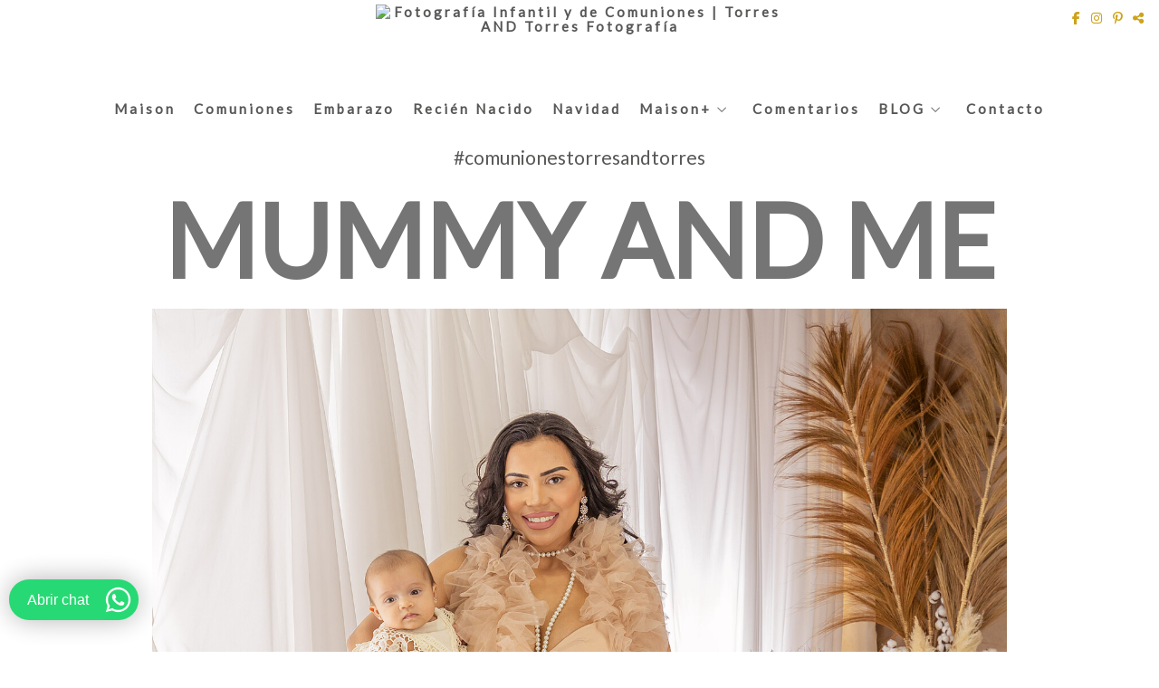

--- FILE ---
content_type: text/html; charset=UTF-8
request_url: https://www.torresandtorres.com/lang/es/especiales/mummy-and-me1
body_size: 13212
content:
<!DOCTYPE html>
<html lang="es">

  <head>

    
<style>
html,body{background-color:;}
</style>
<base href="https://www.torresandtorres.com" />
<meta charset="utf-8" />
<meta http-equiv="content-type" content="text/html; charset=utf-8" />
<meta http-equiv="content-language" content="es" />
<title>Mummy and me - Fotografía Infantil y de Comuniones | Torres AND Torres Fotografía</title>
<meta name="description" content=" #comunionestorresandtorres Mummy and Me Oriana y aitana Ver ahora Angine y Jero Ver ahora " />
<meta name="viewport" content="width=device-width, height=device-height, initial-scale=1.0, maximum-scale=1.0, user-scalable=0" />
<meta name="theme-color" content="" />
<meta name="robots" content="noindex">
<link rel="dns-prefetch" href="https://maxcdn.bootstrapcdn.com">
<link rel="dns-prefetch" href="https://cdnjs.cloudflare.com">
<link rel="dns-prefetch" href="https://s3.eu-west-1.amazonaws.com"><link rel="preconnect" href="https://s3.eu-west-1.amazonaws.com" crossorigin="anonymous">
<meta name="generator" content="dinaCMS Arcadina">
<link rel="alternate" href="https://www.torresandtorres.com/rss.xml" title="Fotografía Infantil y de Comuniones | Torres AND Torres Fotografía" type="application/rss+xml" />
<link rel="canonical" href="https://www.torresandtorres.com/especiales/mummy-and-me1">
<meta property="content:id" content="36617" />
<meta property="content:id_sup" content="36616" />
<meta property="content:type" content="menu" />

<meta property="og:type" content="article">
<meta property="og:title" content="Mummy and me - Fotografía Infantil y de Comuniones | Torres AND Torres Fotografía">
<meta property="og:description" content="#comunionestorresandtorres Mummy and Me Oriana y aitana Ver ahora Angine y Jero Ver ahora">
<meta property="og:url" content="https://www.torresandtorres.com/especiales/mummy-and-me1">
<meta property="og:image" content="https://assets.arcadina.com/13831/36617/oriana-5.jpg">
<meta property="og:image:type" content="image/jpeg" />
<meta property="og:image:width" content="640" />
<meta property="og:image:height" content="480" />
<meta name="twitter:card" content="summary_large_image" />
<meta name="twitter:title" content="Mummy and me - Fotografía Infantil y de Comuniones | Torres AND Torres Fotografía" />
<meta name="twitter:description" content="#comunionestorresandtorres Mummy and Me Oriana y aitana Ver ahora Angine y Jero Ver ahora">
<meta property="twitter:image" content="https://www.torresandtorres.com/shhttps://assets.arcadina.com/13831/36617/oriana-5.jpg">
<link rel="image_src" href="https://www.torresandtorres.com/shhttps://assets.arcadina.com/13831/36617/oriana-5.jpg">
<script type="text/javascript">
var DINA_CONTENT_ID=36617;
var MODO_WEB='p';
var DINA_URI=["especiales","mummy-and-me1"]
var HTTP_PROTOCOL='https://'
var IN_DEMOS=false
var IN_MULTINICIO=false
var DINA_MOBILE=false;
var DINA_DEVICE={"type":"Desktop","os":"MacOS","osVersion":"Otros","userAgent":"Chrome","userAgentVersion":"131.0.0.0","force":false,"userAgentString":"Mozilla\/5.0 (Macintosh; Intel Mac OS X 10_15_7) AppleWebKit\/537.36 (KHTML, like Gecko) Chrome\/131.0.0.0 Safari\/537.36; ClaudeBot\/1.0; +claudebot@anthropic.com)"};
var DINA_THEME_NAME='arizona';
var DINA_THEME_MODULES={"menu":"arizona","footer":"arizona","page":"arizona","inicio":"impact","intro":"slideshow","texto":"arizona","galeria":"infinite","blog":"classic","contacto":"arizona","noticias":"arizona","libro":"arizona","galeria_instagram":"basic","menu_mobile":"classic","menu_desktop":"dropdownh","landing":"basic"};
var DINA_TEMPLATE='texto';
var DINA_THEME_WHITE=true;
var DINA_ENABLE_RESIZE=false;
var DINA_ESCAPED_FRAGMENT=false;
var DINA_ICONS={"500px":"fa-brands fa-500px","ad":"fa-solid fa-ad","address-card-o":"fa-regular fa-address-card","address-card":"fa-regular fa-address-card","alarm-clock":"fa-light fa-alarm-clock","align-center":"fa-solid fa-align-center","align-left":"fa-solid fa-align-left","align-right":"fa-solid fa-align-right","analytics":"fa-solid fa-analytics","angle-double-down":"fa-light fa-angle-double-down","angle-double-left":"fa-light fa-angle-double-left","angle-double-right":"fa-light fa-angle-double-right","angle-double-up":"fa-light fa-angle-double-up","angle-down":"fa-light fa-angle-down","angle-left":"fa-light fa-angle-left","angle-right":"fa-light fa-angle-right","angle-up":"fa-light fa-angle-up","area-chart":"fa-solid fa-chart-area","arrow-circle-o-down":"fa-regular fa-arrow-alt-circle-down","arrow-circle-o-left":"fa-regular fa-arrow-alt-circle-left","arrow-circle-o-right":"fa-regular fa-arrow-alt-circle-right","arrow-circle-o-up":"fa-regular fa-arrow-alt-circle-up","arrow-down":"fa-solid fa-arrow-down","arrow-left":"fa-solid fa-arrow-left","arrow-right":"fa-solid fa-arrow-right","arrow-right-long":"fa-light fa-long-arrow-right","arrow-up":"fa-solid fa-arrow-up","arrows-alt":"fa-solid fa-arrows-alt","arrows-h":"fa-solid fa-arrows-h","arrows-v":"fa-solid fa-arrows-v","arrows":"fa-solid fa-arrows","arrows-light":"fa-light fa-arrows-up-down-left-right","asterisk":"fa-solid fa-asterisk","badge-dollar":"fa-solid fa-badge-dollar","badge-percent":"fa-solid fa-badge-percent","badge":"fa-solid fa-badge","ban":"fa-solid fa-ban","bars":"fa-solid fa-bars","behance":"fa-brands fa-behance","bell-o":"fa-regular fa-bell","blank":"fa-solid fa-fw","blogger-b":"fa-brands fa-blogger-b","blogger":"fa-brands fa-blogger-b","bold":"fa-solid fa-bold","bolt":"fa-solid fa-bolt","book":"fa-solid fa-book","booking":"fa-regular fa-book-user","bookmark":"fa-solid fa-bookmark","brain":"fa-regular fa-head-side-brain","browser":"fa-regular fa-browser","calculator":"fa-solid fa-calculator","calendar":"fa-regular fa-calendar-alt","calendar-add":"fa-regular fa-calendar-plus","calendar-star":"fa-regular fa-calendar-star","calendar-check":"fa-regular fa-calendar-check","camera-retro":"fa-solid fa-camera-retro","camera":"fa-solid fa-camera","card":"fa-solid fa-credit-card","caret-down":"fa-solid fa-caret-down","caret-left":"fa-solid fa-caret-left","caret-right":"fa-solid fa-caret-right","caret-up":"fa-solid fa-caret-up","cart-circle-plus":"fa-solid fa-cart-circle-plus","cart-down":"fa-solid fa-cart-down","cart-left":"fa-solid fa-cart-left","cart-right":"fa-solid fa-cart-right","cart-up":"fa-solid fa-cart-up","certificate":"fa-solid fa-certificate","chart-area":"fa-solid fa-chart-area","chart-bar":"fa-solid fa-chart-bar","chart-line":"fa-solid fa-chart-line","check":"fa-solid fa-check","checked":"fa-solid fa-check-square","check-circle":"fa-solid fa-check-circle","chevron-down":"fa-light fa-chevron-down","previous":"fa-light fa-chevron-left","prev":"fa-light fa-chevron-left","chevron-left":"fa-light fa-chevron-left","chevron-right":"fa-light fa-chevron-right","next":"fa-light fa-chevron-right","chevron-up":"fa-light fa-chevron-up","circle-notch":"fa-solid fa-circle-notch","circle-o-notch":"fa-solid fa-circle-notch fa-spin","circle-thin":"fa-regular fa-circle","circle":"fa-solid fa-circle","clipboard-list-check":"fa-solid fa-clipboard-list-check","clipboard-list":"fa-solid fa-clipboard-list","clipboard":"fa-solid fa-paste","clock-o":"fa-regular fa-clock","clock":"fa-regular fa-clock","clone":"fa-regular fa-clone","close":"fa-light fa-xmark","cloud":"fa-solid fa-cloud","cloud-download":"fa-solid fa-cloud-download","cloud-upload":"fa-solid fa-cloud-upload","cloud-plus":"fa-solid fa-cloud-plus","code":"fa-regular fa-code","cog":"fa-solid fa-cog","columns":"fa-regular fa-columns","comment":"fa-solid fa-comment","commenting-o":"fa-regular fa-commenting","comments-o":"fa-regular fa-comments","comments":"fa-solid fa-comments","compress":"fa-solid fa-compress-alt","connect":"fa-solid fa-right-to-bracket","copy":"fa-solid fa-copy","copyright":"fa-solid fa-copyright","credit-card-alt":"fa-solid fa-credit-card","credit-card":"fa-solid fa-credit-card","crono":"fa-regular fa-stopwatch","crosshairs":"fa-light fa-crosshairs","css3":"fa-brands fa-css3","cubes":"fa-solid fa-cubes","delicious":"fa-brands fa-delicious","desktop":"fa-solid fa-desktop","deviantart":"fa-brands fa-deviantart","dot-circle":"fa-regular fa-dot-circle","download":"fa-solid fa-download","dribbble":"fa-brands fa-dribbble","ellipsis-v":"fa-solid fa-ellipsis-v","email":"fa-solid fa-envelope","envelope-o":"fa-solid fa-envelope","envelope":"fa-solid fa-envelope","envelope-open":"fa-regular fa-envelope-open","eraser":"fa-solid fa-eraser","exchange":"fa-solid fa-exchange","exclamation-circle":"fa-solid fa-exclamation-circle","exclamation-triangle":"fa-solid fa-exclamation-triangle","exclamation":"fa-solid fa-exclamation","expand":"fa-solid fa-expand","external-link":"fa-solid fa-external-link","eye":"fa-solid fa-eye","eye-slash":"fa-solid fa-eye-slash","face-grin":"fa-solid fa-grin","facebook":"fa-brands fa-facebook-f","fast-backward":"fa-solid fa-fast-backward","fast-forward":"fa-solid fa-fast-forward","file-code-o":"fa-regular fa-file-code","file-import":"fa-solid fa-file-import","file-o":"fa-regular fa-file","file-pen":"fa-solid fa-file-pen","file-pdf-o":"fa-regular fa-file-pdf","file-signature":"fa-regular fa-file-signature","file-text-o":"fa-regular fa-file-alt","file-text":"fa-solid fa-file-alt","file-video-o":"fa-regular fa-file-video","file":"fa-solid fa-file","files-o":"fa-regular fa-copy","file-image":"fa-regular fa-file-image","file-edit":"fa-regular fa-file-edit","file-alt":"fa-regular fa-file-alt","flag":"fa-solid fa-flag","flickr":"fa-brands fa-flickr","folder":"fa-solid fa-folder","folder-plus":"fa-solid fa-folder-plus","folders":"fa-solid fa-folders","folder-tree":"fa-solid fa-folder-tree","folder-upload":"fa-solid fa-folder-upload","folder-download":"fa-solid fa-folder-download","folder-open":"fa-solid fa-folder-open","font":"fa-solid fa-font","font-case":"fa-regular fa-font-case","foursquare":"fa-brands fa-foursquare","frown-o":"fa-regular fa-frown","fullscreen-off":"fa-solid fa-compress","fullscreen-on":"fa-solid fa-expand","gifts":"fa-solid fa-gifts","globe":"fa-solid fa-globe-americas","grid":"fa-solid fa-th","google":"fa-brands fa-google","google-plus":"fa-brands fa-google-plus-g","googleplus":"fa-brands fa-google-plus-g","hashtag":"fa-solid fa-hashtag","hdd-o":"fa-regular fa-hdd","heart":"fa-solid fa-heart","heart-circle-plus":"fa-solid fa-heart-circle-plus","help":"fa-solid fa-question-circle","history":"fa-solid fa-history","home":"fa-solid fa-home","hourglass":"fa-solid fa-hourglass","ia":"fa-regular fa-head-side-brain","icons":"fa-solid fa-icons","id-card-o":"fa-regular fa-id-card","id-card":"fa-solid fa-id-card","image-polaroid":"fa-solid fa-image-polaroid","image":"fa-regular fa-image","images":"fa-regular fa-images","info-circle":"fa-solid fa-info-circle","info-questiff":"fa-solid fa-info-question","info-question":"fa-solid fa-info-question","info":"fa-solid fa-info","instagram":"fa-brands fa-instagram","italic":"fa-solid fa-italic","key":"fa-solid fa-key","language":"fa-regular fa-language","laptop":"fa-solid fa-laptop","line-chart":"fa-solid fa-chart-line","link":"fa-solid fa-link","linkedin-in":"fa-brands fa-linkedin-in","linkedin":"fa-brands fa-linkedin-in","list-ol":"fa-solid fa-list-ol","list":"fa-solid fa-list","lock":"fa-solid fa-lock","long-arrow-down":"fa-light fa-long-arrow-down","long-arrow-left":"fa-light fa-long-arrow-left","long-arrow-right":"fa-light fa-long-arrow-right","long-arrow-up":"fa-light fa-long-arrow-up","mail":"fa-solid fa-envelope","mail-bulk":"fa-solid fa-mail-bulk","map-marker":"fa-solid fa-location-dot","map-marker-edit":"fa-solid fa-location-pin","map-o":"fa-solid fa-map","megaphone":"fa-solid fa-megaphone","minus-circle":"fa-solid fa-minus-circle","minus-light":"fa-light fa-minus","minus-square":"fa-regular fa-minus-square","minus":"fa-solid fa-minus","mobile":"fa-solid fa-mobile-alt","money":"fa-regular fa-money-bill-alt","mouse-alt":"fa-regular fa-mouse-alt","music":"fa-solid fa-music","newspaper-o":"fa-regular fa-newspaper","paint-brush":"fa-solid fa-paint-brush","palette":"fa-solid fa-palette","paper-plane":"fa-solid fa-paper-plane","paste":"fa-solid fa-paste","paypal":"fa-brands fa-paypal","pause":"fa-solid fa-pause","pencil":"fa-solid fa-pencil","percent":"fa-solid fa-percent","phone":"fa-solid fa-phone-alt","photo-video":"fa-solid fa-photo-video","picasa":"fa-solid fa-life-ring","picture-o":"fa-regular fa-image","picture":"fa-regular fa-image","pinterest-p":"fa-brands fa-pinterest-p","pinterest":"fa-brands fa-pinterest-p","play-circle":"fa-solid fa-play-circle","play":"fa-solid fa-play","plug":"fa-solid fa-plug","plus-circle":"fa-solid fa-plus-circle","plus-light":"fa-light fa-plus","plus-square":"fa-regular fa-plus-square","plus":"fa-solid fa-plus","portrait":"fa-regular fa-portrait","power-off":"fa-solid fa-power-off","preview":"fa-solid fa-file-search","print":"fa-solid fa-print","prohibited":"fa-solid fa-minus-circle","pulse":"fa-solid fa-spinner fa-pulse","qr-code":"fa-regular fa-qrcode","qrcode":"fa-regular fa-qrcode","question":"fa-solid fa-question-circle","question-circle":"fa-solid fa-question-circle","radio":"fa-regular fa-circle","radio-checked":"fa-regular fa-dot-circle","random":"fa-solid fa-random","receipt":"fa-light fa-receipt","reddit":"fa-brands fa-reddit","redo":"fa-solid fa-redo","refresh":"fa-solid fa-sync","rocket":"fa-regular fa-rocket","rocket-launch":"fa-regular fa-rocket-launch","rss":"fa-solid fa-rss","search-plus":"fa-solid fa-search-plus","search":"fa-solid fa-search","send":"fa-solid fa-paper-plane","sessions":"fa-regular fa-calendar-check","sessiontypes":"fa-regular fa-camera-retro","share-alt":"fa-solid fa-share-alt","share-square-o":"fa-solid fa-share-square","share":"fa-solid fa-share","shipping-fast":"fa-solid fa-shipping-fast","shopping-basket":"fa-solid fa-shopping-basket","shopping-cart-plus":"fa-solid fa-cart-plus","shopping-cart":"fa-solid fa-shopping-cart","sign-in":"fa-solid fa-sign-in","sign-out":"fa-solid fa-sign-out","sitemap":"fa-solid fa-sitemap","skype":"fa-brands fa-skype","sliders-h":"fa-regular fa-sliders-h","sliders-v-square":"fa-solid fa-sliders-v-square","smile-o":"fa-regular fa-smile","sms":"fa-regular fa-sms","sort-alpha-asc":"fa-solid fa-sort-alpha-down","sort":"fa-solid fa-sort","sparkles":"fa-solid fa-sparkles","spin":"fa-spin","spinner-third":"fa-solid fa-spinner-third fa-pulse","star-o":"fa-regular fa-star","star":"fa-solid fa-star","star-half-o":"fa-solid fa-star-half-stroke","stars":"fa-solid fa-stars","step-backward":"fa-solid fa-step-backward","step-forward":"fa-solid fa-step-forward","sticky-note-o":"fa-regular fa-sticky-note","sticky-note":"fa-solid fa-sticky-note","stream":"fa-light fa-stream","sync":"fa-solid fa-sync","table":"fa-light fa-table","tablet":"fa-solid fa-tablet-alt","tachometer":"fa-solid fa-tachometer-alt","tag":"fa-solid fa-tag","tasks":"fa-solid fa-tasks-alt","telegram":"fa-brands fa-telegram","text-width":"fa-regular fa-text-width","th-large":"fa-solid fa-th-large","th":"fa-solid fa-th","thumbs-o-up":"fa-solid fa-thumbs-up","thumbs-up":"fa-solid fa-thumbs-up","thumbtack":"fa-solid fa-thumbtack","tiktok":"fa-brands fa-tiktok","times":"fa-solid fa-xmark","tools":"fa-solid fa-tools","toolbox":"fa-solid fa-toolbox","trash-o":"fa-regular fa-trash-can","trash":"fa-solid fa-trash-can","truck":"fa-solid fa-truck","tumblr":"fa-brands fa-tumblr","twitch":"fa-brands fa-twitch","twitter":"fa-brands fa-x-twitter","unchecked":"fa-regular fa-square","undo":"fa-solid fa-undo","unlock":"fa-solid fa-unlock","upload":"fa-solid fa-upload","upselling":"fa-solid fa-arrow-circle-up","user-edit":"fa-solid fa-user-edit","user-secret":"fa-solid fa-user-secret","user":"fa-solid fa-user","users":"fa-solid fa-users","users-cog":"fa-solid fa-users-cog","video-camera":"fa-solid fa-video","vimeo":"fa-brands fa-vimeo-v","vk":"fa-brands fa-vk","volume-off":"fa-solid fa-volume-off","volume-up":"fa-solid fa-volume-up","wait":"fa-solid fa-circle-notch fa-spin","warning":"fa-solid fa-exclamation-circle","whatsapp":"fa-brands fa-whatsapp","window-maximize":"fa-solid fa-window-maximize","window-minimize":"fa-solid fa-window-minimize","wrench":"fa-solid fa-wrench","yahoo":"fa-brands fa-yahoo","youtube-play":"fa-brands fa-youtube","youtube":"fa-brands fa-youtube"}
</script>

<!-- Structured data LD+JSON -->
<script type="application/ld+json">
{"@context":"http://schema.org","@graph":[{"@type":"WebSite","@id":"https://www.torresandtorres.com","name":"Fotografía Infantil y de Comuniones | Torres AND Torres Fotografía","description":"Torres and Torres Fotografía - Expertos en Fotografía Infantil y de Comuniones En Torres and Torres Fotografía, capturamos momentos únicos y especiales en la vida de tus hijos. Especialistas en fotografía infantil, de bebé, y de comuniones, nuestras sesiones de fotografía navideña y de comuniones destacan por su calidad y creatividad. Reserva tu sesión con nosotros y crea recuerdos inolvidables.","inLanguage":"es"},{"@type":"BreadcrumbList","itemListElement":[{"@type":"ListItem","position":1,"name":"Fotografía Infantil y de Comuniones | Torres AND Torres Fotografía","item":"https://www.torresandtorres.com"},{"@type":"ListItem","position":2,"name":"Especiales","item":"https://www.torresandtorres.com/especiales"},{"@type":"ListItem","position":3,"name":"Mummy and me ","item":"https://www.torresandtorres.com/especiales/mummy-and-me1"}]},{"@type":"WebPage","@id":"https://www.torresandtorres.com/especiales/mummy-and-me1","name":"Mummy and me - Fotografía Infantil y de Comuniones | Torres AND Torres Fotografía","inLanguage":"es","description":" #comunionestorresandtorres Mummy and Me Oriana y aitana Ver ahora Angine y Jero Ver ahora ","dateCreated":"2022-08-22T13:49:37Z","dateModified":"2024-07-28T09:04:30Z","datePublished":"2022-08-21T22:00:00Z","author":{"@type":"Person","name":"Torres and Torres","email":"info@torresandtorres.com"},"publisher":{"@type":"Organization","name":"Fotografía Infantil y de Comuniones | Torres AND Torres Fotografía","logo":{"@type":"ImageObject","contentUrl":"https://cdn1.arcadinacloud.com/13831/999999/_logo_2024072415362166a11f7553d02.sized.png","url":"https://cdn1.arcadinacloud.com/13831/999999/_logo_2024072415362166a11f7553d02.sized.png","width":255,"height":85}},"isPartOf":{"@id":"https://www.torresandtorres.com"}}]}
</script>


<link rel="icon" href="https://cdn1.arcadinacloud.com/13831/999999/_favicon_201804120829515acf18ff6f2dc.ico">
<link rel="apple-touch-icon" href="https://cdn1.arcadinacloud.com/13831/999999/_favicon_201804120829515acf18ff6f2dc.ico">


    
<link rel="stylesheet" type="text/css" href="https://cdnjs.cloudflare.com/ajax/libs/jqueryui/1.11.4/themes/smoothness/jquery-ui.min.css">
<link rel="stylesheet" type="text/css" href="https://maxcdn.bootstrapcdn.com/bootstrap/3.3.6/css/bootstrap.min.css">
<link rel="stylesheet" type="text/css" href="https://kit.fontawesome.com/7dbbd6cc12.css">
<link rel="stylesheet" type="text/css" href="https://static.arcadina.net/dinacms/js/aviso-legal-popup.css?ts=20260116114904">
<link rel="stylesheet" type="text/css" href="https://static.arcadina.net/dinacms/theme2/layouts/css/fixed/cbcontent.css?ts=20260116114904">
<link rel="stylesheet" type="text/css" href="https://static.arcadina.net/dinacms/theme2/layouts/css/fixed/ionicons/css/ionicons.min.css?ts=20260116114904">
<!-- Code snippet to speed up Google Fonts rendering: googlefonts.3perf.com -->
<link rel="dns-prefetch" href="https://fonts.gstatic.com">
<link rel="dns-prefetch" href="https://fonts.googleapis.com">
<link rel="preconnect" href="https://fonts.gstatic.com" crossorigin="anonymous">
<link rel="preconnect" href="https://fonts.googleapis.com" crossorigin="anonymous">
<script type="text/javascript">
!function(e,n,t){"use strict";var o="https://fonts.googleapis.com/css?family=Lato|Yanone+Kaffeesatz|Noto+Sans&display=swap",r="__3perf_googleFontsStylesheet";function c(e){(n.head||n.body).appendChild(e)}function a(){var e=n.createElement("link");e.href=o,e.rel="stylesheet",c(e)}function f(e){if(!n.getElementById(r)){var t=n.createElement("style");t.id=r,c(t)}n.getElementById(r).innerHTML=e}e.FontFace&&e.FontFace.prototype.hasOwnProperty("display")?(t[r]&&f(t[r]),fetch(o).then(function(e){return e.text()}).then(function(e){return e.replace(/@font-face {/g,"@font-face{font-display:swap;")}).then(function(e){return t[r]=e}).then(f).catch(a)):a()}(window,document,localStorage);
</script>
<!-- End of code snippet for Google Fonts -->
<link rel="preload" href="https://www.torresandtorres.com/content/css/bundle-texto.css?ts=20260117164559" as="style" />
<link rel="stylesheet" type="text/css" href="https://www.torresandtorres.com/content/css/bundle-texto.css?ts=20260117164559" />


    


    
<style type='text/css'></style>
          <style>
          .content-fixed-img{
                opacity: 0.2 !important;
              }
              .template-libro .arizona-libro-nombre,
                .template-libro .arizona-libro-fecha,
                .arizona-libro-text{
                    padding: 10px 20px 10px !important;
                    background-color: rgba(255,255,255,1) !important;
                  }
                  
          </style>
        <style type='text/css'>
            .arizona-text-hide{
              opacity: 1 !important;
              }
          </style><style>@media(max-width: 801px){
          .content-footer{
            background-color: transparent;
          }
          body:not(.template-inicio) #arizona-main .arizona-footer,
          body:not(.template-inicio) #bangkok-main .bangkok-footer,
          body:not(.template-inicio) #cairo2-main .cairo2-footer:not(.bottom-align-text),
          body:not(.template-inicio) #newyork2-main footer.newyork2-footer,
          body:not(.template-inicio) #sydney2-main .sydney2-footer,
          body:not(.template-inicio) #tokyo2-main .tokyo2-footer,
          body:not(.template-inicio) #venezia2-main .venezia2-footer{
            background-color: rgba(255,255,255,0.99) !important;
          }
        }</style><style type='text/css'>@media(min-width: 801px){
      .template-intro .desktop-classich-menu-zonemenu{
        padding-bottom: 0 !important;
      }
    
        .template-intro:not(.base-module-infinite) .content-music{
          top: 0;
        }
      }</style><style></style><style>
          .content-module-menu_mobile.menu-classic .item-toggle-999992{
            text-transform:none
          }
        @media(max-width: 801px){}</style>

    
<script type="text/javascript" src="https://cdnjs.cloudflare.com/ajax/libs/jquery/1.11.1/jquery.min.js"></script>
<script type="text/javascript" src="https://cdnjs.cloudflare.com/ajax/libs/jqueryui/1.11.4/jquery-ui.min.js"></script>
<script type="text/javascript" src="https://cdnjs.cloudflare.com/ajax/libs/jquery-migrate/1.3.0/jquery-migrate.min.js"></script>
<script type="text/javascript" src="https://cdnjs.cloudflare.com/ajax/libs/js-cookie/2.2.1/js.cookie.min.js"></script>
<script type="text/javascript" src="https://maxcdn.bootstrapcdn.com/bootstrap/3.3.6/js/bootstrap.min.js"></script>
<script type="text/javascript" src="https://static.arcadina.net/dinacms/js/basic.js?ts=20260116114904"></script>
<script type="text/javascript" src="https://static.arcadina.net/dinacms/js/aviso-legal-popup.js?ts=20260116114904"></script>
<script type="text/javascript" src="https://static.arcadina.net/dinacms/js/dinaicon.js?ts=20260116114904"></script>
<script defer type="text/javascript" src="https://widget.tochat.be/bundle.js?key=62d81346-339f-49dd-91bf-003f8d8cd948"></script>
<script type="text/javascript">
var DINA_URI = ["especiales","mummy-and-me1"];
var DINA_WEB_URL = "https://www.torresandtorres.com";
var DINA_GESTION_URL = "https://www.torresandtorres.com/gestion";
var DINA_THEME_URL = "https://www.torresandtorres.com/theme/arizona";
var DINA_AUTH_TOKEN = "ab3cb3be1dff47a0509d2b8f3df5a911";
var video_auto = "0";
var FB_VERSION = "v2.9";
var FB_ID = "";
var txt_img_protect = "Esta imagen contiene copyright. Todos los derechos reservados. Prohibido su uso no autorizado.";
var DINA_DEVICE=getDinaDevice();
var DINA_ICONS={"500px":"fa-brands fa-500px","ad":"fa-solid fa-ad","address-card-o":"fa-regular fa-address-card","address-card":"fa-regular fa-address-card","alarm-clock":"fa-light fa-alarm-clock","align-center":"fa-solid fa-align-center","align-left":"fa-solid fa-align-left","align-right":"fa-solid fa-align-right","analytics":"fa-solid fa-analytics","angle-double-down":"fa-light fa-angle-double-down","angle-double-left":"fa-light fa-angle-double-left","angle-double-right":"fa-light fa-angle-double-right","angle-double-up":"fa-light fa-angle-double-up","angle-down":"fa-light fa-angle-down","angle-left":"fa-light fa-angle-left","angle-right":"fa-light fa-angle-right","angle-up":"fa-light fa-angle-up","area-chart":"fa-solid fa-chart-area","arrow-circle-o-down":"fa-regular fa-arrow-alt-circle-down","arrow-circle-o-left":"fa-regular fa-arrow-alt-circle-left","arrow-circle-o-right":"fa-regular fa-arrow-alt-circle-right","arrow-circle-o-up":"fa-regular fa-arrow-alt-circle-up","arrow-down":"fa-solid fa-arrow-down","arrow-left":"fa-solid fa-arrow-left","arrow-right":"fa-solid fa-arrow-right","arrow-right-long":"fa-light fa-long-arrow-right","arrow-up":"fa-solid fa-arrow-up","arrows-alt":"fa-solid fa-arrows-alt","arrows-h":"fa-solid fa-arrows-h","arrows-v":"fa-solid fa-arrows-v","arrows":"fa-solid fa-arrows","arrows-light":"fa-light fa-arrows-up-down-left-right","asterisk":"fa-solid fa-asterisk","badge-dollar":"fa-solid fa-badge-dollar","badge-percent":"fa-solid fa-badge-percent","badge":"fa-solid fa-badge","ban":"fa-solid fa-ban","bars":"fa-solid fa-bars","behance":"fa-brands fa-behance","bell-o":"fa-regular fa-bell","blank":"fa-solid fa-fw","blogger-b":"fa-brands fa-blogger-b","blogger":"fa-brands fa-blogger-b","bold":"fa-solid fa-bold","bolt":"fa-solid fa-bolt","book":"fa-solid fa-book","booking":"fa-regular fa-book-user","bookmark":"fa-solid fa-bookmark","brain":"fa-regular fa-head-side-brain","browser":"fa-regular fa-browser","calculator":"fa-solid fa-calculator","calendar":"fa-regular fa-calendar-alt","calendar-add":"fa-regular fa-calendar-plus","calendar-star":"fa-regular fa-calendar-star","calendar-check":"fa-regular fa-calendar-check","camera-retro":"fa-solid fa-camera-retro","camera":"fa-solid fa-camera","card":"fa-solid fa-credit-card","caret-down":"fa-solid fa-caret-down","caret-left":"fa-solid fa-caret-left","caret-right":"fa-solid fa-caret-right","caret-up":"fa-solid fa-caret-up","cart-circle-plus":"fa-solid fa-cart-circle-plus","cart-down":"fa-solid fa-cart-down","cart-left":"fa-solid fa-cart-left","cart-right":"fa-solid fa-cart-right","cart-up":"fa-solid fa-cart-up","certificate":"fa-solid fa-certificate","chart-area":"fa-solid fa-chart-area","chart-bar":"fa-solid fa-chart-bar","chart-line":"fa-solid fa-chart-line","check":"fa-solid fa-check","checked":"fa-solid fa-check-square","check-circle":"fa-solid fa-check-circle","chevron-down":"fa-light fa-chevron-down","previous":"fa-light fa-chevron-left","prev":"fa-light fa-chevron-left","chevron-left":"fa-light fa-chevron-left","chevron-right":"fa-light fa-chevron-right","next":"fa-light fa-chevron-right","chevron-up":"fa-light fa-chevron-up","circle-notch":"fa-solid fa-circle-notch","circle-o-notch":"fa-solid fa-circle-notch fa-spin","circle-thin":"fa-regular fa-circle","circle":"fa-solid fa-circle","clipboard-list-check":"fa-solid fa-clipboard-list-check","clipboard-list":"fa-solid fa-clipboard-list","clipboard":"fa-solid fa-paste","clock-o":"fa-regular fa-clock","clock":"fa-regular fa-clock","clone":"fa-regular fa-clone","close":"fa-light fa-xmark","cloud":"fa-solid fa-cloud","cloud-download":"fa-solid fa-cloud-download","cloud-upload":"fa-solid fa-cloud-upload","cloud-plus":"fa-solid fa-cloud-plus","code":"fa-regular fa-code","cog":"fa-solid fa-cog","columns":"fa-regular fa-columns","comment":"fa-solid fa-comment","commenting-o":"fa-regular fa-commenting","comments-o":"fa-regular fa-comments","comments":"fa-solid fa-comments","compress":"fa-solid fa-compress-alt","connect":"fa-solid fa-right-to-bracket","copy":"fa-solid fa-copy","copyright":"fa-solid fa-copyright","credit-card-alt":"fa-solid fa-credit-card","credit-card":"fa-solid fa-credit-card","crono":"fa-regular fa-stopwatch","crosshairs":"fa-light fa-crosshairs","css3":"fa-brands fa-css3","cubes":"fa-solid fa-cubes","delicious":"fa-brands fa-delicious","desktop":"fa-solid fa-desktop","deviantart":"fa-brands fa-deviantart","dot-circle":"fa-regular fa-dot-circle","download":"fa-solid fa-download","dribbble":"fa-brands fa-dribbble","ellipsis-v":"fa-solid fa-ellipsis-v","email":"fa-solid fa-envelope","envelope-o":"fa-solid fa-envelope","envelope":"fa-solid fa-envelope","envelope-open":"fa-regular fa-envelope-open","eraser":"fa-solid fa-eraser","exchange":"fa-solid fa-exchange","exclamation-circle":"fa-solid fa-exclamation-circle","exclamation-triangle":"fa-solid fa-exclamation-triangle","exclamation":"fa-solid fa-exclamation","expand":"fa-solid fa-expand","external-link":"fa-solid fa-external-link","eye":"fa-solid fa-eye","eye-slash":"fa-solid fa-eye-slash","face-grin":"fa-solid fa-grin","facebook":"fa-brands fa-facebook-f","fast-backward":"fa-solid fa-fast-backward","fast-forward":"fa-solid fa-fast-forward","file-code-o":"fa-regular fa-file-code","file-import":"fa-solid fa-file-import","file-o":"fa-regular fa-file","file-pen":"fa-solid fa-file-pen","file-pdf-o":"fa-regular fa-file-pdf","file-signature":"fa-regular fa-file-signature","file-text-o":"fa-regular fa-file-alt","file-text":"fa-solid fa-file-alt","file-video-o":"fa-regular fa-file-video","file":"fa-solid fa-file","files-o":"fa-regular fa-copy","file-image":"fa-regular fa-file-image","file-edit":"fa-regular fa-file-edit","file-alt":"fa-regular fa-file-alt","flag":"fa-solid fa-flag","flickr":"fa-brands fa-flickr","folder":"fa-solid fa-folder","folder-plus":"fa-solid fa-folder-plus","folders":"fa-solid fa-folders","folder-tree":"fa-solid fa-folder-tree","folder-upload":"fa-solid fa-folder-upload","folder-download":"fa-solid fa-folder-download","folder-open":"fa-solid fa-folder-open","font":"fa-solid fa-font","font-case":"fa-regular fa-font-case","foursquare":"fa-brands fa-foursquare","frown-o":"fa-regular fa-frown","fullscreen-off":"fa-solid fa-compress","fullscreen-on":"fa-solid fa-expand","gifts":"fa-solid fa-gifts","globe":"fa-solid fa-globe-americas","grid":"fa-solid fa-th","google":"fa-brands fa-google","google-plus":"fa-brands fa-google-plus-g","googleplus":"fa-brands fa-google-plus-g","hashtag":"fa-solid fa-hashtag","hdd-o":"fa-regular fa-hdd","heart":"fa-solid fa-heart","heart-circle-plus":"fa-solid fa-heart-circle-plus","help":"fa-solid fa-question-circle","history":"fa-solid fa-history","home":"fa-solid fa-home","hourglass":"fa-solid fa-hourglass","ia":"fa-regular fa-head-side-brain","icons":"fa-solid fa-icons","id-card-o":"fa-regular fa-id-card","id-card":"fa-solid fa-id-card","image-polaroid":"fa-solid fa-image-polaroid","image":"fa-regular fa-image","images":"fa-regular fa-images","info-circle":"fa-solid fa-info-circle","info-questiff":"fa-solid fa-info-question","info-question":"fa-solid fa-info-question","info":"fa-solid fa-info","instagram":"fa-brands fa-instagram","italic":"fa-solid fa-italic","key":"fa-solid fa-key","language":"fa-regular fa-language","laptop":"fa-solid fa-laptop","line-chart":"fa-solid fa-chart-line","link":"fa-solid fa-link","linkedin-in":"fa-brands fa-linkedin-in","linkedin":"fa-brands fa-linkedin-in","list-ol":"fa-solid fa-list-ol","list":"fa-solid fa-list","lock":"fa-solid fa-lock","long-arrow-down":"fa-light fa-long-arrow-down","long-arrow-left":"fa-light fa-long-arrow-left","long-arrow-right":"fa-light fa-long-arrow-right","long-arrow-up":"fa-light fa-long-arrow-up","mail":"fa-solid fa-envelope","mail-bulk":"fa-solid fa-mail-bulk","map-marker":"fa-solid fa-location-dot","map-marker-edit":"fa-solid fa-location-pin","map-o":"fa-solid fa-map","megaphone":"fa-solid fa-megaphone","minus-circle":"fa-solid fa-minus-circle","minus-light":"fa-light fa-minus","minus-square":"fa-regular fa-minus-square","minus":"fa-solid fa-minus","mobile":"fa-solid fa-mobile-alt","money":"fa-regular fa-money-bill-alt","mouse-alt":"fa-regular fa-mouse-alt","music":"fa-solid fa-music","newspaper-o":"fa-regular fa-newspaper","paint-brush":"fa-solid fa-paint-brush","palette":"fa-solid fa-palette","paper-plane":"fa-solid fa-paper-plane","paste":"fa-solid fa-paste","paypal":"fa-brands fa-paypal","pause":"fa-solid fa-pause","pencil":"fa-solid fa-pencil","percent":"fa-solid fa-percent","phone":"fa-solid fa-phone-alt","photo-video":"fa-solid fa-photo-video","picasa":"fa-solid fa-life-ring","picture-o":"fa-regular fa-image","picture":"fa-regular fa-image","pinterest-p":"fa-brands fa-pinterest-p","pinterest":"fa-brands fa-pinterest-p","play-circle":"fa-solid fa-play-circle","play":"fa-solid fa-play","plug":"fa-solid fa-plug","plus-circle":"fa-solid fa-plus-circle","plus-light":"fa-light fa-plus","plus-square":"fa-regular fa-plus-square","plus":"fa-solid fa-plus","portrait":"fa-regular fa-portrait","power-off":"fa-solid fa-power-off","preview":"fa-solid fa-file-search","print":"fa-solid fa-print","prohibited":"fa-solid fa-minus-circle","pulse":"fa-solid fa-spinner fa-pulse","qr-code":"fa-regular fa-qrcode","qrcode":"fa-regular fa-qrcode","question":"fa-solid fa-question-circle","question-circle":"fa-solid fa-question-circle","radio":"fa-regular fa-circle","radio-checked":"fa-regular fa-dot-circle","random":"fa-solid fa-random","receipt":"fa-light fa-receipt","reddit":"fa-brands fa-reddit","redo":"fa-solid fa-redo","refresh":"fa-solid fa-sync","rocket":"fa-regular fa-rocket","rocket-launch":"fa-regular fa-rocket-launch","rss":"fa-solid fa-rss","search-plus":"fa-solid fa-search-plus","search":"fa-solid fa-search","send":"fa-solid fa-paper-plane","sessions":"fa-regular fa-calendar-check","sessiontypes":"fa-regular fa-camera-retro","share-alt":"fa-solid fa-share-alt","share-square-o":"fa-solid fa-share-square","share":"fa-solid fa-share","shipping-fast":"fa-solid fa-shipping-fast","shopping-basket":"fa-solid fa-shopping-basket","shopping-cart-plus":"fa-solid fa-cart-plus","shopping-cart":"fa-solid fa-shopping-cart","sign-in":"fa-solid fa-sign-in","sign-out":"fa-solid fa-sign-out","sitemap":"fa-solid fa-sitemap","skype":"fa-brands fa-skype","sliders-h":"fa-regular fa-sliders-h","sliders-v-square":"fa-solid fa-sliders-v-square","smile-o":"fa-regular fa-smile","sms":"fa-regular fa-sms","sort-alpha-asc":"fa-solid fa-sort-alpha-down","sort":"fa-solid fa-sort","sparkles":"fa-solid fa-sparkles","spin":"fa-spin","spinner-third":"fa-solid fa-spinner-third fa-pulse","star-o":"fa-regular fa-star","star":"fa-solid fa-star","star-half-o":"fa-solid fa-star-half-stroke","stars":"fa-solid fa-stars","step-backward":"fa-solid fa-step-backward","step-forward":"fa-solid fa-step-forward","sticky-note-o":"fa-regular fa-sticky-note","sticky-note":"fa-solid fa-sticky-note","stream":"fa-light fa-stream","sync":"fa-solid fa-sync","table":"fa-light fa-table","tablet":"fa-solid fa-tablet-alt","tachometer":"fa-solid fa-tachometer-alt","tag":"fa-solid fa-tag","tasks":"fa-solid fa-tasks-alt","telegram":"fa-brands fa-telegram","text-width":"fa-regular fa-text-width","th-large":"fa-solid fa-th-large","th":"fa-solid fa-th","thumbs-o-up":"fa-solid fa-thumbs-up","thumbs-up":"fa-solid fa-thumbs-up","thumbtack":"fa-solid fa-thumbtack","tiktok":"fa-brands fa-tiktok","times":"fa-solid fa-xmark","tools":"fa-solid fa-tools","toolbox":"fa-solid fa-toolbox","trash-o":"fa-regular fa-trash-can","trash":"fa-solid fa-trash-can","truck":"fa-solid fa-truck","tumblr":"fa-brands fa-tumblr","twitch":"fa-brands fa-twitch","twitter":"fa-brands fa-x-twitter","unchecked":"fa-regular fa-square","undo":"fa-solid fa-undo","unlock":"fa-solid fa-unlock","upload":"fa-solid fa-upload","upselling":"fa-solid fa-arrow-circle-up","user-edit":"fa-solid fa-user-edit","user-secret":"fa-solid fa-user-secret","user":"fa-solid fa-user","users":"fa-solid fa-users","users-cog":"fa-solid fa-users-cog","video-camera":"fa-solid fa-video","vimeo":"fa-brands fa-vimeo-v","vk":"fa-brands fa-vk","volume-off":"fa-solid fa-volume-off","volume-up":"fa-solid fa-volume-up","wait":"fa-solid fa-circle-notch fa-spin","warning":"fa-solid fa-exclamation-circle","whatsapp":"fa-brands fa-whatsapp","window-maximize":"fa-solid fa-window-maximize","window-minimize":"fa-solid fa-window-minimize","wrench":"fa-solid fa-wrench","yahoo":"fa-brands fa-yahoo","youtube-play":"fa-brands fa-youtube","youtube":"fa-brands fa-youtube"}
var IN_MULTINICIO=false;
</script>
<script type="text/javascript" src="https://www.torresandtorres.com/content/css/bundle-texto.js?ts=20260117164559"></script>
<script type="text/javascript">
var winw = $(window).width(), winh = $(window).height();
var socialnet_share=true;
setDeviceCSSAttr();
</script>
<script type="text/javascript">
var DINA_CURRENT_LANGUAGE="es";
var DINA_MULTIDIOMA=false;
</script>

<script>
accounting.settings = {
  currency: {
              precision: 2,
              thousand:  '.',
              decimal:   ',',
              symbol:    '€',
              format:    '%v%s',
              position:  1
            },
  number: 	{
              precision: 2,
              thousand:  '.',
              decimal:   ','
            }
};

$(document).ready(() => {

  $('.numeric-integer')
    .css('text-align','right')
    .autoNumeric(
        'init',
        {
          mDec: 0,
          aSep: accounting.settings.number.thousand,
          aDec: accounting.settings.number.decimal,
          aSign: '',
          wEmpty: 'zero'
        }
      );

  $('.currency')
    .css('text-align','right')
    .autoNumeric(
      'init',
      {
        mDec: accounting.settings.currency.precision,
        aSep: accounting.settings.currency.thousand,
        aDec: accounting.settings.currency.decimal,
        wEmpty: 'zero',
        aSign: '€',
        pSign: (accounting.settings.currency.position <= 1 ? 's' : 'p')
      });

});
</script>

    


    <script type="text/javascript">
      $(window).load(function () {
        scrollToTop.init();
      });
    </script>
    


    


    
<!-- Global site tag (gtag.js) - Google Analytics -->
<script async src="https://www.googletagmanager.com/gtag/js?id=G-GTCN7JXN8D"></script>
<script>
window.dataLayer = window.dataLayer || []
function gtag(){dataLayer.push(arguments);}
gtag('js', new Date())
gtag('config', 'G-GTCN7JXN8D');
</script><style></style>

  </head>

  <body oncontextmenu="return false" ondragstart="return false" onselectstart="return false" onselect="return false" class="layout-arizona template-texto base-module-arizona base-module-menu_desktop-dropdownh base-module-menu_mobile-classic device-type-desktop   gallery-default-normal" data-template="texto" data-module="arizona">
    

    <div class="content-fixed-img arizona-type-texto">
      <div class="content-bgslideshow"></div>
    </div>
    <div class="container-fluid h100">
      <div id="arizona-main" class="row h100 arizona-template-texto content-main  first-time-animation top-0">
        <div id="arizona-menu" class="content-menu menu-loading affix ">
          <div class="arizona-zone-menu mobile-header-menu row nopadding" style="text-transform:none">

  <div class="col-md-12 col-sm-12 col-xs-12 nopadding arizona-zone0-logo mobile-header-logo">
    <div class="arizona-zone-logo row nopadding  ">
      <div class="arizona-logo content-logo">
        <div class="arizona-logo-container">
          <a href="https://www.torresandtorres.com">
            <img class="img-responsive" src="https://cdn1.arcadinacloud.com/13831/999999/_logo_2024072415362166a11f7553d02.sized.png" alt="Fotografía Infantil y de Comuniones | Torres AND Torres Fotografía">
          </a>
        </div>
      </div>
    </div>

    <div class="arizona-menu-langSocial top">
      <div class="arizona-socialicons-social nopadding" style="display:none;">
        <div id='socialnet' class='socialnet-icons social-theme2'>
        <a id="socialnet-fa-facebook" alt="Facebook" href="https://www.facebook.com/torresandtorresfotografia/" target="_blank" rel="nofollow" data-title="Facebook">  <div class="fa-socialnet socialnet-fa-facebook design-btn-relleno-transparente design-btn-form-social design-type-social design-btn-form-solo" style="display:flex;align-items:center;justify-content:center;">    <i class=" fa-brands fa-facebook-f default-fasize hide-fa"></i>  </div></a><a id="socialnet-fa-instagram" alt="Instagram" href="https://www.instagram.com/torresandtorresfotografia/" target="_blank" rel="nofollow" data-title="Instagram">  <div class="fa-socialnet socialnet-fa-instagram design-btn-relleno-transparente design-btn-form-social design-type-social design-btn-form-solo" style="display:flex;align-items:center;justify-content:center;">    <i class=" fa-brands fa-instagram default-fasize hide-fa"></i>  </div></a><a id="socialnet-fa-pinterest" alt="Pinterest" href="https://www.pinterest.com/torresandtorresfotografia/" target="_blank" rel="nofollow" data-title="Pinterest">  <div class="fa-socialnet socialnet-fa-pinterest design-btn-relleno-transparente design-btn-form-social design-type-social design-btn-form-solo" style="display:flex;align-items:center;justify-content:center;">    <i class=" fa-brands fa-pinterest-p default-fasize hide-fa"></i>  </div></a> 
        <div id='socialnet-more' class='socialnet-more social-more-theme2'>
          
        </div>
        
    <a id="dinaSharerButton" title="Compartir" href="javascript:void(0)" onclick="dinaSharer.openDialog()">  <div class="fa-socialnet design-btn-relleno-transparente design-btn-form-social design-type-social design-btn-form-solo" style="display:flex;align-items:center;justify-content:center;">    <span class='default-fasize icon-wrapper'><i class='fa-solid fa-share-alt hide-fa'></i></span>  </div></a></div>
      </div>
      <div class="arizona-menu-language language-display">
        
      </div>
    </div>
  </div>

  <div class="arizona-social-menu hidden-lg hidden-md hidden-sm col-xs-12 nopadding">
    <div class="arizona-social-block">
      <div class="arizona-social-header">
        <div class="arizona-social-icon">
          <!-- Redes sociales -->
            <div class="arizona-socialicons-social">
            <div id='socialnet' class='socialnet-icons social-theme2'><a id="dinaSharerButton" title="Compartir" href="javascript:void(0)" onclick="dinaSharer.openDialog()">  <div class="fa-socialnet design-btn-relleno-transparente design-btn-form-social design-type-social design-btn-form-solo" style="display:flex;align-items:center;justify-content:center;">    <span class='default-fasize icon-wrapper'><i class='fa-solid fa-share-alt hide-fa'></i></span>  </div></a>
        <a id="socialnet-fa-facebook" alt="Facebook" href="https://www.facebook.com/torresandtorresfotografia/" target="_blank" rel="nofollow" data-title="Facebook">  <div class="fa-socialnet socialnet-fa-facebook design-btn-relleno-transparente design-btn-form-social design-type-social design-btn-form-solo" style="display:flex;align-items:center;justify-content:center;">    <i class=" fa-brands fa-facebook-f default-fasize hide-fa"></i>  </div></a><a id="socialnet-fa-instagram" alt="Instagram" href="https://www.instagram.com/torresandtorresfotografia/" target="_blank" rel="nofollow" data-title="Instagram">  <div class="fa-socialnet socialnet-fa-instagram design-btn-relleno-transparente design-btn-form-social design-type-social design-btn-form-solo" style="display:flex;align-items:center;justify-content:center;">    <i class=" fa-brands fa-instagram default-fasize hide-fa"></i>  </div></a><a id="socialnet-fa-pinterest" alt="Pinterest" href="https://www.pinterest.com/torresandtorresfotografia/" target="_blank" rel="nofollow" data-title="Pinterest">  <div class="fa-socialnet socialnet-fa-pinterest design-btn-relleno-transparente design-btn-form-social design-type-social design-btn-form-solo" style="display:flex;align-items:center;justify-content:center;">    <i class=" fa-brands fa-pinterest-p default-fasize hide-fa"></i>  </div></a> 
        <div id='socialnet-more' class='socialnet-more social-more-theme2'>
          
        </div>
        
    </div>
            </div>
        </div>
      </div>
    </div>
  </div>

  <!-- Menú mobile -->
  <div class="content-module-menu_mobile menu-classic" style="text-transform:none">
	<div class="mobile-classic-navbar-header-mobile" style="display: none"></div>
  <div class="mobile-classic-navbar-header col-xs-12">
    <div class="col-xs-2 mobile-classic-mobile-idioma"><!-- Selector idioma mobile -->
      
    </div>
    <div class="col-xs-8 mobile-classic-navbar-header-title mobile-menu-show"><!-- Menú -->
      <a class="mobile-classic-navbar-toggle">
        Mummy and me 
        <span class='default-fasize icon-wrapper'><i class='fa-solid fa-bars fa-1x'></i></span>
      </a>
    </div>

    <div class="col-xs-2 mobile-classic-blog-search-mobile">
      
    <script>
      $(window).load(function(){
        theme2BlogSearch.init();
      });
    </script>
  
    <div class=''>
      <!--<div class="contact-mobile-icons icons-zone-menu"><a id="dir_llamada" class="mobile-icon-call" href="tel://+34617369386"><span class='default-fasize icon-wrapper'><i class='fa-solid fa-phone-alt'></i></span></a><a id="dir_sms" class="mobile-icon-sms" href="sms:+34617369386"><span class='default-fasize icon-wrapper'><i class='fa-regular fa-commenting'></i></span></a><a id="dir_whatsapp" class="mobile-icon-whatsapp" href="https://api.whatsapp.com/send?phone=34617369386"><span class='default-fasize icon-wrapper'><i class='fa-brands fa-whatsapp'></i></span></a></div>-->
      <div class='blog-search-mobile in-menu' style='text-align: right; padding-top: 7px;'>
        <a class='blog-search-btn-index'>
          <span class='default-fasize icon-wrapper'><i class='fa-solid fa-search'></i></span></i>
        </a>
      </div>
    </div>
  
    </div>
    
    <div class='blog-search-input-mobile' style='display: none;' role='navigation'>
      <input class='blog-search-input' type='text' placeholder='Buscar' value=''>
    </div>
  

    <div class="mobile-classic-navbar-block col-sm-12 col-lg-12 col-md-12 col-xs-12 nopadding mobile-menu-content menu-mobile-hide">
      <div class="azirona-menu-zonemenu menu-principal">
        <div class="espacio-centrar-menu"></div>
        <div class="mobile-classic-navbar-menu menu-centered">
          <nav class="mobile-classic-navbar menu">
            <div class="container-fluid">
              <div class="mobile-classic-navbar-collapse hide-menu">
                <ul class="mobile-classic-menu-ul navbar-nav">
                  <li id="menu-14219" class="      " data-id="14219" data-id_sup="0">
                    <a href="https://www.torresandtorres.com/inicio"   data-title="Maison" data-level="" >
                      Maison
                    </a>
                  </li>
                  <li id="menu-150435" class="      " data-id="150435" data-id_sup="0">
                    <a href="https://www.torresandtorres.com/fotografia-de-primera-comunion-en-cartagena"   data-title="Comuniones " data-level="" >
                      Comuniones 
                    </a>
                  </li>
                  <li id="menu-150430" class="      " data-id="150430" data-id_sup="0">
                    <a href="https://www.torresandtorres.com/fotografia-embarazada-cartagena"   data-title="Embarazo" data-level="" >
                      Embarazo
                    </a>
                  </li>
                  <li id="menu-150447" class="      " data-id="150447" data-id_sup="0">
                    <a href="https://www.torresandtorres.com/recien-nacido-cartagena"   data-title="Recién Nacido" data-level="" >
                      Recién Nacido
                    </a>
                  </li>
                  <li id="menu-131946" class="      " data-id="131946" data-id_sup="0">
                    <a href="https://www.torresandtorres.com/fotografia-de-navidad-familiar-en-cartagena"   data-title="Navidad" data-level="" >
                      Navidad
                    </a>
                  </li>
                  <li id="menu-150442" class="dropdown      " data-id="150442" data-id_sup="0">
                    <a href="https://www.torresandtorres.com/maison"   data-title="Maison+" data-level="" >
                      Maison+
                    </a>
                  </li>
                  <li id="menu-150625" class="  submenu level-1   item-toggle-150442 item-toggle-150442" data-id="150625" data-id_sup="150442">
                    <a href="https://www.torresandtorres.com/maison/sesiones-1"   data-title="Sesiones +" data-level="1" si>
                      Sesiones +
                    </a>
                  </li>
                  <li id="menu-128272" class="  submenu level-1   item-toggle-150442 item-toggle-150442" data-id="128272" data-id_sup="150442">
                    <a href="https://www.torresandtorres.com/maison/galerias"   data-title="Galerías" data-level="1" si>
                      Galerías
                    </a>
                  </li>
                  <li id="menu-93688" class="  submenu level-1   item-toggle-150442 item-toggle-150442" data-id="93688" data-id_sup="150442">
                    <a href="https://www.torresandtorres.com/maison/cheques-regalo"   data-title="Cheques Regalo" data-level="1" si>
                      Cheques Regalo
                    </a>
                  </li>
                  <li id="menu-17215" class="  submenu level-1   item-toggle-150442 item-toggle-150442" data-id="17215" data-id_sup="150442">
                    <a href="https://www.torresandtorres.com/maison/premios"   data-title="Premios" data-level="1" si>
                      Premios
                    </a>
                  </li>
                  <li id="menu-131348" class="  submenu level-1   item-toggle-150442 item-toggle-150442" data-id="131348" data-id_sup="150442">
                    <a href="https://www.torresandtorres.com/maison/embarazo-cartagena"   data-title="Embarazo Cartagena" data-level="1" si>
                      Embarazo Cartagena
                    </a>
                  </li>
                  <li id="menu-131354" class="  submenu level-1   item-toggle-150442 item-toggle-150442" data-id="131354" data-id_sup="150442">
                    <a href="https://www.torresandtorres.com/maison/navidad-cartagena"   data-title="Galerias Navidad" data-level="1" si>
                      Galerias Navidad
                    </a>
                  </li>
                  <li id="menu-14" class="      " data-id="14" data-id_sup="0">
                    <a href="https://www.torresandtorres.com/comentarios"   data-title="Comentarios" data-level="" >
                      Comentarios
                    </a>
                  </li>
                  <li id="menu-13" class="      " data-id="13" data-id_sup="0">
                    <a href="https://www.torresandtorres.com/blog"   data-title="BLOG" data-level="" >
                      BLOG
                    </a>
                  </li>
                  <li id="menu-5" class="      " data-id="5" data-id_sup="0">
                    <a href="https://www.torresandtorres.com/contacto"   data-title="Contacto" data-level="" >
                      Contacto
                    </a>
                  </li>

                    <li id="menu-redes" class="level-1" data-id_sup="0">
            <a href='https://www.facebook.com/torresandtorresfotografia/' class='social' data-title='Facebook' data-level='1'>
              <i class='fab fa-brands fa-facebook-f default-fasize' aria-hidden='true'></i>
            </a>
          
            <a href='https://www.instagram.com/torresandtorresfotografia/' class='social' data-title='Instagram' data-level='1'>
              <i class='fab fa-brands fa-instagram default-fasize' aria-hidden='true'></i>
            </a>
          
            <a href='https://www.pinterest.com/torresandtorresfotografia/' class='social' data-title='Pinterest' data-level='1'>
              <i class='fab fa-brands fa-pinterest-p default-fasize' aria-hidden='true'></i>
            </a>
          
        <a onclick='dinaSharer.openDialog()' class='social' data-level='1'>
          <span class='default-fasize icon-wrapper'><i class='fa-solid fa-share-alt'></i></span>
        </a>
      </li>

                    <div class="contact-mobile-icons icons-zone-menu"><a id="dir_llamada" class="mobile-icon-call" href="tel://+34617369386"><span class='default-fasize icon-wrapper'><i class='fa-solid fa-phone-alt'></i></span></a><a id="dir_sms" class="mobile-icon-sms" href="sms:+34617369386"><span class='default-fasize icon-wrapper'><i class='fa-regular fa-commenting'></i></span></a><a id="dir_whatsapp" class="mobile-icon-whatsapp" href="https://api.whatsapp.com/send?phone=34617369386"><span class='default-fasize icon-wrapper'><i class='fa-brands fa-whatsapp'></i></span></a></div>
                </ul>
              </div><!-- /.navbar-collapse -->

            </div><!-- /.container-fluid -->
          </nav>
        </div>
      </div>
    </div>


  </div>
</div>

<script>
  // classic / menu_mobile.html
  var option = isNaN(36617) ? 0 : 36617;
  var activeOptionMenu = 'menu-'+option;
</script>

  <!-- Menú desktop -->
  <div class="content-module-menu_desktop menu-dropdownh menu-hidden col-md-12 col-sm-12 col-xs-12 nopadding" style="text-transform:none">
  <div class="desktop-classich-floating-logo">
    <a href="https://www.torresandtorres.com">
      <img class="img-responsive" src="https://cdn1.arcadinacloud.com/13831/999999/_logo_2024072415362166a11f7553d02.sized.png" alt="Fotografía Infantil y de Comuniones | Torres AND Torres Fotografía">
    </a>
  </div>

  <nav class="desktop-dropdownh-navbar" role="navigation">
    <div class="desktop-dropdownh-menu-ul nav normal-btns">
      <ul id="submenu-0" class="menu-lista menu-center menu-normal"><li id="menu-14219" class="level-0" data-id="14219" data-id_sup="0"><div class="a-options"><a href="https://www.torresandtorres.com/inicio"  title="Fotografía infantil y familiar en Cartagena | Torres & Torres" class="title-option "data-title="Maison" >Maison</a></div></li><li id="menu-150435" class="level-0" data-id="150435" data-id_sup="0"><div class="a-options"><a href="https://www.torresandtorres.com/fotografia-de-primera-comunion-en-cartagena"  title="Comuniones 2026 en Cartagena | Torres & Torres · Editorial de autor" class="title-option "data-title="Comuniones " >Comuniones </a></div></li><li id="menu-150430" class="level-0" data-id="150430" data-id_sup="0"><div class="a-options"><a href="https://www.torresandtorres.com/fotografia-embarazada-cartagena"  title="Fotografía de Embarazo Editorial | Cartagena y Murcia | Torres & Torres" class="title-option "data-title="Embarazo" >Embarazo</a></div></li><li id="menu-150447" class="level-0" data-id="150447" data-id_sup="0"><div class="a-options"><a href="https://www.torresandtorres.com/recien-nacido-cartagena"  title="Fotografía de Recién Nacido en Cartagena | Newborn · Torres & Torres" class="title-option "data-title="Recién Nacido" >Recién Nacido</a></div></li><li id="menu-131946" class="level-0" data-id="131946" data-id_sup="0"><div class="a-options"><a href="https://www.torresandtorres.com/fotografia-de-navidad-familiar-en-cartagena"  title="Cartagena Fotos Navidad 2025: Sesión Familiar e Infantil | Torres & Torres Fotografía" class="title-option "data-title="Navidad" >Navidad</a></div></li><li id="menu-150442" class="dropdown level-0" data-id="150442" data-id_sup="0"><div class="a-options"><a href="https://www.torresandtorres.com/maison"  title="" class="title-option "data-title="Maison+" onclick="verticalMenuList.mobileDropdown(this)">Maison+</a><a class="click-option  type-angle" data-target="submenu-150442" data-level="0" title="Ver opciones">
                                  <i class="fa-light fa-angle-down default-fasize" aria-hidden="true" data-collapse="fa-light fa-angle-down default-fasize" data-success="fa-light fa-angle-down default-fasize"></i>
                                </a></div><ul id="submenu-150442" class="sub-opciones level-up-150442 submenu-150442 "><li id="menu-150625" class="submenu level-1 " data-id="150625" data-id_sup="150442"><div class="a-options"><a href="https://www.torresandtorres.com/maison/sesiones-1"  title="" class="title-option title-submenu "data-title="Sesiones +" data-level="1" si>Sesiones +</a></div></li><li id="menu-128272" class="submenu level-1 " data-id="128272" data-id_sup="150442"><div class="a-options"><a href="https://www.torresandtorres.com/maison/galerias"  title="" class="title-option title-submenu "data-title="Galerías" data-level="1" si>Galerías</a></div></li><li id="menu-93688" class="submenu level-1 " data-id="93688" data-id_sup="150442"><div class="a-options"><a href="https://www.torresandtorres.com/maison/cheques-regalo"  title="Regala Sesiones de Fotografía - Cheques Regalo Fotográficos Personalizados" class="title-option title-submenu "data-title="Cheques Regalo" data-level="1" si>Cheques Regalo</a></div></li><li id="menu-17215" class="submenu level-1 " data-id="17215" data-id_sup="150442"><div class="a-options"><a href="https://www.torresandtorres.com/maison/premios"  title="Fotografía de Cartagena Premiada - Sesiones Fotográficas con Menciones Internacionales" class="title-option title-submenu "data-title="Premios" data-level="1" si>Premios</a></div></li><li id="menu-131348" class="submenu level-1 " data-id="131348" data-id_sup="150442"><div class="a-options"><a href="https://www.torresandtorres.com/maison/embarazo-cartagena"  title="" class="title-option title-submenu "data-title="Embarazo Cartagena" data-level="1" si>Embarazo Cartagena</a></div></li><li id="menu-131354" class="submenu level-1 " data-id="131354" data-id_sup="150442"><div class="a-options"><a href="https://www.torresandtorres.com/maison/navidad-cartagena"  title="Fotografía Navidad  Cartagena  - Sesiones Fotográficas navideñas  Cartagena-Murcia" class="title-option title-submenu "data-title="Galerias Navidad" data-level="1" si>Galerias Navidad</a></div></li></ul></li><li id="menu-14" class="level-0" data-id="14" data-id_sup="0"><div class="a-options"><a href="https://www.torresandtorres.com/comentarios"  title="" class="title-option "data-title="Comentarios" >Comentarios</a></div></li><li id="menu-13" class="dropdown dropdown level-0" data-id="13" data-id_sup="0"><div class="a-options"><a href="https://www.torresandtorres.com/blog"  title="" class="title-option "data-title="BLOG" >BLOG</a><a class="click-option  type-angle" data-target="submenu-13" data-level="0" title="Ver opciones">
                                  <i class="fa-light fa-angle-down default-fasize" aria-hidden="true" data-collapse="fa-light fa-angle-down default-fasize" data-success="fa-light fa-angle-down default-fasize"></i>
                                </a></div><ul id="submenu-13" class="sub-opciones level-up-13 submenu-13 "><li id="menu-390" class="submenu level-1 " data-id="390" data-id_sup="999992"><div class="a-options"><a href="https://www.torresandtorres.com/blog/category/ultimos-trabajos"  title="" class="title-option title-submenu cat-390 "data-title="Últimos trabajos" data-level="1" >Últimos trabajos</a></div></li></ul></li><li id="menu-5" class="level-0" data-id="5" data-id_sup="0"><div class="a-options"><a href="https://www.torresandtorres.com/contacto"  title="" class="title-option "data-title="Contacto" >Contacto</a></div></li></ul>
    </div>
    <div class="desktop-dropdownh-menu-ul nav extra-btns" role="navigation">
      <ul id="submenu-extras-0" class="menu-lista menu-center menu-normal">
        <li id="menu-1" class="dropdown activo normal level-0" data-id="1" data-id_sup="0">
          <div class="a-options">
            <a class="title-option ">
              <span class='default-fasize icon-wrapper'><i class='fa-solid fa-bars fa-1x'></i></span>
            </a>
          </div>
          <ul id="submenu-extras-1" class="first-extra sub-opciones level-up-1" style="max-height: 20px;">
            <!-- Aquí se autoincluyen las opciones que no caben -->
          </ul>
        </li>
      </ul>
    </div>
  </nav>
</div>

<script>

</script>

</div>


    <div class='blog-search-input-mobile' style='display: none;' role='navigation'>
      <input class='blog-search-input' type='text' placeholder='Buscar' value=''>
    </div>
  

<script>
// arizona / menu.html
var option = isNaN(36617) ? 0 : 36617;
var activeOptionMenu = 'menu-'+option;
</script>
        </div>
        <div class="arizona-menu-fixed" style="display: none;"></div> <!-- Para evitar saltos al hacer el menú fixed -->

        <div id="arizona-content" class="content-base    ">
          <div class="arizona-text content-module-texto">
  <div class="arizona-text-contenido nopadding">
    <div class="arizona-text-description container-mark text-margin">
      <div class="arizona-text-content">
        <div class="row">
<div class="center col-md-12">
<div class="display">
<p class="size-21"><a href="https://www.instagram.com/explore/tags/comunionestorresandtorres/" target="_blank" title="Comunionestorresandtorres">#comunionestorresandtorres</a></p>
<h1 class="size-112">Mummy and Me</h1>
</div>
</div>
</div>
<div class="row">
<div class="col-md-12" style="text-align: center;"><img class="img-responsive" src="https://assets.arcadina.com/13831/36617/oriana-5.jpg" alt="Fotografía Infantil y de Comuniones | Torres AND Torres Fotografía - oriana-5.jpg" data-filename="Oriana-5.jpg"></div>
</div>
<div class="row">
<div data-noedit="" class="col-md-12">
<div class="spacer height-40"></div>
</div>
</div>
<div class="row">
<div class="col-md-12 center">
<div class="display">
<h1 class="size-48" style="letter-spacing: 2px"><br></h1>
</div>
</div>
</div>
<div class="row">
<div class="col-md-12">
<div class="spacer height-40"></div>
</div>
</div>
<div class="row">
<div class="col-md-12">
<div class="spacer height-40"></div>
</div>
</div>
<div class="row">
<div class="center col-md-6">
<div class="is-card is-dark-text shadow-1" style="width:calc(100%);">
<div style="padding:25px;width:100%;box-sizing:border-box;">
<a href="/lang/es/galeria/mommy-and-me1/oriana1" title="Oriana" target="_blank"><img class="img-responsive" src="https://assets.arcadina.com/13831/36617/oriana-4.jpg" alt="Fotografía Infantil y de Comuniones | Torres AND Torres Fotografía - oriana-4.jpg" style="border-radius: 500px" data-filename="Oriana-4.jpg" title="Oriana"></a>
<h3 class="size-21" style="letter-spacing: 1px;">Oriana y aitana</h3>
<div style="margin:20px 0"><span><a href="/lang/es/galeria/mommy-and-me1/oriana1" class="is-btn is-btn-ghost1 is-upper is-btn-small" target="_blank" title="Elena">Ver ahora</a></span></div>
</div>
</div>
</div>
<div class="center col-md-6">
<div class="is-card is-dark-text shadow-1" style="width:calc(100%);">
<div style="padding:25px;width:100%;box-sizing:border-box;">
<a href="/lang/es/galeria/mommy-and-me1/angie-y-jero" title="Angie y Jero" target="_blank"><img class="img-responsive" src="https://assets.arcadina.com/13831/36617/angie-4.jpg" alt="Fotografía Infantil y de Comuniones | Torres AND Torres Fotografía - angie-4.jpg" style="border-radius: 500px" data-filename="Angie-4.jpg" title="Angie y Jero"></a>
<h3 class="size-21" style="letter-spacing: 1px;">Angine y Jero</h3>
<div style="margin:20px 0"><span><a href="/lang/es/galeria/mommy-and-me1/angie-y-jero" class="is-btn is-btn-ghost1 is-upper is-btn-small" target="_blank" title="Angie y Jero">Ver ahora</a></span></div>
</div>
</div>
</div>
</div>
<div class="row">
<div class="col-md-12">
<div class="spacer height-40"></div>
</div>
</div>
<div class="row">
<div class="col-md-12">
<div class="spacer height-40"></div>
</div>
</div>
        
      </div>
    </div>
  </div>

</div>

          <!-- GoToTop -->
          <div class="go-top">
            <div class="topbtn-icon">
              <i class="go-top-icon  fa-2x fa-light fa-angle-up default-fasize"></i>
            </div>
          </div>
        </div>
        <footer class="arizona-footer content-footer  ">
          <div class="arizona-footer content-footer bottom-align-text hide-mobile-intro-infinite">
  <div class="arizona-footer-desktop row nopadding col-centered">
    
    <div class="col-md-6 col-xs-12 col-md-12">
    </div>

    <div class="col-md-6 col-xs-12 col-md-12 arizona-footer-arcadina">
      <div class='footer_pie_aviso'><a class="show-dialog-aviso-legal" href="javascript:void(0);" onClick="showAvisoLegalShop('aviso');" data-toggle="modal" data-target="#dialog-aviso-legal" rel="nofollow">Aviso legal</a><span class="sep-legal">&nbsp;-&nbsp;</span><a class="show-dialog-aviso-legal" href="javascript:void(0);" onClick="showAvisoLegalShop('cookies');" data-toggle="modal" data-target="#dialog-aviso-legal" rel="nofollow">Política de cookies</a><span class="sep-legal">&nbsp;-&nbsp;</span><a class="show-dialog-aviso-legal" href="javascript:void(0);" onClick="showAvisoLegalShop('privacidad');" data-toggle="modal" data-target="#dialog-aviso-legal" rel="nofollow">Política de privacidad</a></div><div class="footer_txt_sep" style="width: 10px">&nbsp;</div><div class='footer_pie_arcadina cp-desktop'><a title="Creado con Arcadina"  href="https://www.arcadina.com" target="_blank"><i class="di di-fw di-lg di-arcadina"></i></a></div>
      </div>
    </div>
  </div>
  
</div>
        </footer>
      </div>
    </div>
    
<script>
var DINA_ANUNCIOS_DESACTIVAR = "si";
var DINA_DIAS_ANUNCIOS = 15;
</script>
<script>loadCustomScript('header,footer');</script>
  <script>
    var DINA_PRESENTACION = '999999';
    var SHARE_active = true;
    var SHARE_theme = 'arizona';
    var SHARE_images = 0;
    var SHARE_imagesList = [];
        var SHARE_authToken = 'ab3cb3be1dff47a0509d2b8f3df5a911';
    var SHARE_appID = '0';
    var SHARE_lang = 'es_ES';
    var SHARE_content_id = '36617';
    var SHARE_content_id_sup = '36616';
    var SHARE_url = 'https://www.torresandtorres.com/especiales/mummy-and-me1';
    var SHARE_title = "Mummy and me - Fotograf&iacute;a Infantil y de Comuniones | Torres AND Torres Fotograf&iacute;a";
      </script>

  <div id="dialog-sharer" style="display:none;" data-content="menu">
    <a href="javascript:void(0)" class="dialog-sharer-close" onClick="dinaSharer.closeDialog()" tabindex="-1">
      &#10005;
    </a>

    <div class="loading-share" style="display: none">
      <span class='default-fasize icon-wrapper'><i class='fa-solid fa-spinner fa-pulse fa-3x' style="height:1em;"></i></span>    </div>

    <div class="mensaje-share" style="display: none">
      <span class='default-fasize icon-wrapper'><i class='fa-solid fa-check fa-2x'></i></span>&nbsp;Correo enviado    </div>

    <div class="body-share">
      <div class="titulo-share">
        Compartir      </div>

      <div id="networks" class="redes-share share-block">
        <label>Social</label>
        <div class="redes-share-social">
                      <a href="javascript:void(0)" onClick="dinaSharer.shareOn('facebook', 'https://www.facebook.com/share.php?s=100&p[title]=[TITLE]&p[summary]=[DESCRIPTION]&p[url]=[URL]')" tabindex="-1" title="Compartir en Facebook">
              <div class='dinaSharer' data-id="facebook">
                <div class="dinashare-dialog-txt" style="float: left;">
                  <span class='default-fasize icon-wrapper'><i class='fa-brands fa-facebook-f fa-2x fa-socialnet-list socialnet-fa-facebook socialnet-fa-facebook-hover'></i></span>                </div>
              </div>
            </a>
                      <a href="javascript:void(0)" onClick="dinaSharer.shareOn('x / twitter', 'https://x.com/intent/post?url=[URL]&text=[TITLE]')" tabindex="-1" title="Compartir en X / Twitter">
              <div class='dinaSharer' data-id="x / twitter">
                <div class="dinashare-dialog-txt" style="float: left;">
                  <span class='default-fasize icon-wrapper'><i class='fa-brands fa-x-twitter fa-2x fa-socialnet-list socialnet-fa-twitter socialnet-fa-twitter-hover'></i></span>                </div>
              </div>
            </a>
                      <a href="javascript:void(0)" onClick="dinaSharer.shareOn('pinterest', 'https://pinterest.com/pin/create/link/?url=[URL]&media=[IMAGE]&description=[TITLE]')" tabindex="-1" title="Compartir en Pinterest">
              <div class='dinaSharer' data-id="pinterest">
                <div class="dinashare-dialog-txt" style="float: left;">
                  <span class='default-fasize icon-wrapper'><i class='fa-brands fa-pinterest-p fa-2x fa-socialnet-list socialnet-fa-pinterest socialnet-fa-pinterest-hover'></i></span>                </div>
              </div>
            </a>
                  </div>
      </div>

      <div class="email-share share-block">
        <label>Correo <span class="email-share-error">Introduce una dirección de correo válida</span></label>
        <div class="input-group">
          <input type="hidden" name="ajaxsubmit" value="send_email">
          <input type="hidden" name="auth_token" value="ab3cb3be1dff47a0509d2b8f3df5a911">
          <input type="hidden" name="subject" id="dinasharer_email_share_subject" value="Mummy and me - Fotografía Infantil y de Comuniones | Torres AND Torres Fotografía"></input>

          <input type="text" class="form-control" id="dinasharer_email_share_to_addr" name="dinasharer_email_share_to_addr" placeholder="Dirección de correo" tabindex="-1">
          <input type="checkbox" class="form-control" id="dinasharer_email_share_to_check" name="dinasharer_email_share_to_check" tabindex="-1" style="position:absolute;left:-5000px;">
          <span class="input-group-btn">
            <button class="btn btn-default send_button" type="button" title="Compartir por correo" tabindex="-1"><span class='default-fasize icon-wrapper'><i class='fa-solid fa-envelope'></i></span></button>
          </span>
        </div><!-- /input-group -->
      </div>

      <div class="enlace-share share-block">
        <label>Enlace</label>
        <div class="input-group">
          <input class="form-control copy-link" id="share-link" value="https://www.torresandtorres.com/especiales/mummy-and-me1" readonly tabindex="-1"></input>
          <span class="input-group-btn">
            <button class="btn btn-default copy-link" type="button" data-clipboard-target="#share-link" title="Copiar enlace" tabindex="-1"><span class='default-fasize icon-wrapper'><i class='fa-solid fa-paste'></i></span></button>
          </span>
        </div><!-- /input-group -->
      </div>
    </div>

  </div>

  
  <div id="dialog-sharer-images" title="" style="display:none;"></div>

  <div id="dialog-alert" style="display:none;"></div>

  <div id="dialog-send-email" title="Enviar por correo" style="display:none;">
    <!--<form id="share_send_mail" action="https://www.torresandtorres.com/gestion/api/ajaxsubmit.php" method="post">-->
    <form id="share_send_mail">
      <div class="loading-share" style="display: none">
        <span class='default-fasize icon-wrapper'><i class='fa-solid fa-spinner fa-pulse fa-3x' style="height:1em;"></i></span>      </div>

      <div class="body-share">

        <input type="hidden" name="ajaxsubmit" value="send_email">
        <input type="hidden" name="auth_token" value="ab3cb3be1dff47a0509d2b8f3df5a911">

        <div id="msg_error_send-email" style="color:red;font-size:12pt"></div>

        <label>Enviar a</label>
        <input class="form-control" id="dinasharer_send_email_to_addr" name="dinasharer_send_email_to_addr" type="text" placeholder="Dirección de correo a compartir"></input>

        <label>Responder a</label>
        <div class="responder-a">
          <input class="form-control" id="dinasharer_send_email_from_name" name="dinasharer_send_email_from_name" type="text" value="" placeholder="Nombre" style="width: 30%;margin-right: 10px;">
          <input class="form-control" id="dinasharer_send_email_from_addr" name="dinasharer_send_email_from_addr" type="text" value="" placeholder="Correo electrónico" style="width: calc(70% - 10px)">
        </div>

        <label>Asunto</label>
        <input class="form-control" id="dinasharer_send_email_subject" name="dinasharer_send_email_subject" type="text"></input>

        <label>Nota</label>
        <textarea class="form-control" id="dinasharer_send_email_body" name="dinasharer_send_email_body"></textarea>

        <input type="checkbox" class="form-control" id="dinasharer_send_email_check" name="dinasharer_send_email_check" tabindex="-1" style="position:absolute;left:-5000px;">

        <div class="send_button">
          <input class="form-control" type="button" value="Enviar"></input>
        </div>

      </div>

    </form>

  </div>
<link rel="stylesheet" type="text/css" href="https://static.arcadina.net/dinacms/theme2/layouts/css/social_icons.css?ts=20260116114904">
<link rel="stylesheet" type="text/css" href="https://static.arcadina.net/dinacms/inc/dinaSharer/dinaSharer.css?ts=20260116114903">
<script type="text/javascript" src="https://static.arcadina.net/dinacms/js/jquery.lazyload.min.js?ts=20260116114904"></script>
<script type="text/javascript" src="https://static.arcadina.net/dinacms/inc/dinaSharer/clipboard.js?ts=20260116114903"></script>
<script type="text/javascript" src="https://static.arcadina.net/dinacms/inc/dinaSharer/dinaSharer.js?ts=20260116114903"></script>
  </body>

</html>